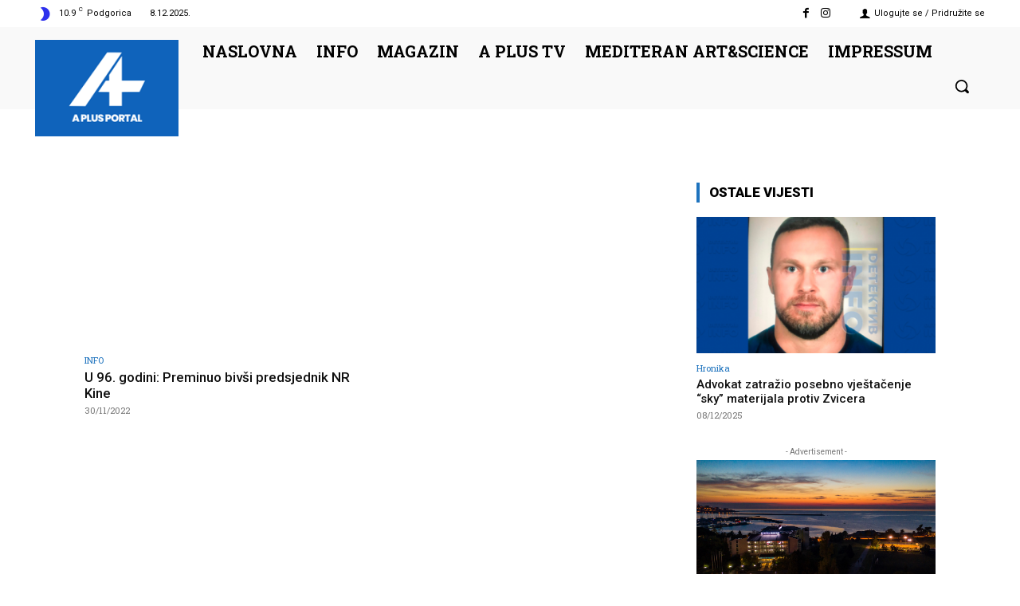

--- FILE ---
content_type: text/html; charset=utf-8
request_url: https://www.google.com/recaptcha/api2/aframe
body_size: 267
content:
<!DOCTYPE HTML><html><head><meta http-equiv="content-type" content="text/html; charset=UTF-8"></head><body><script nonce="e2psoh3zEMICYrP0ACuRYw">/** Anti-fraud and anti-abuse applications only. See google.com/recaptcha */ try{var clients={'sodar':'https://pagead2.googlesyndication.com/pagead/sodar?'};window.addEventListener("message",function(a){try{if(a.source===window.parent){var b=JSON.parse(a.data);var c=clients[b['id']];if(c){var d=document.createElement('img');d.src=c+b['params']+'&rc='+(localStorage.getItem("rc::a")?sessionStorage.getItem("rc::b"):"");window.document.body.appendChild(d);sessionStorage.setItem("rc::e",parseInt(sessionStorage.getItem("rc::e")||0)+1);localStorage.setItem("rc::h",'1765218295834');}}}catch(b){}});window.parent.postMessage("_grecaptcha_ready", "*");}catch(b){}</script></body></html>